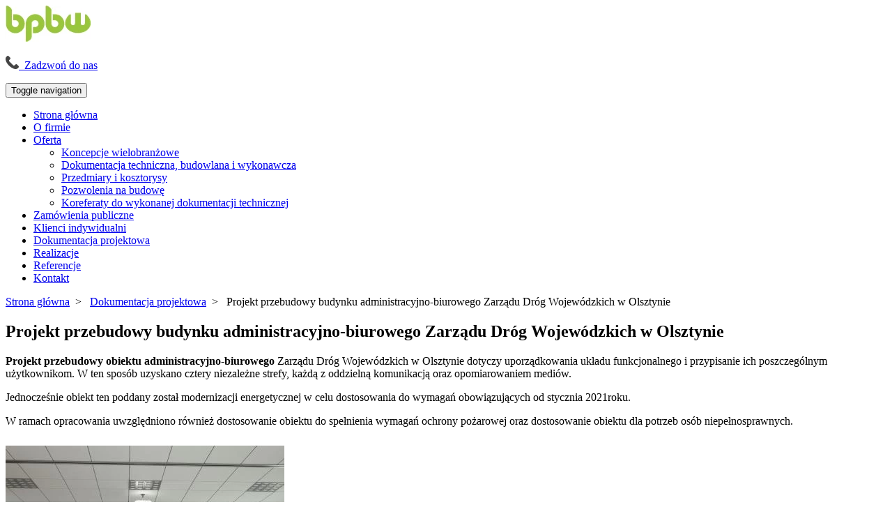

--- FILE ---
content_type: text/html; charset=utf-8
request_url: https://www.bpbw.olsztyn.pl/dokumentacja-projektowa/projekt-przebudowy-budynku-administracyjno-biurowego-zarzadu-drog-wojewodzkich-w-olsztynie
body_size: 4033
content:
<!DOCTYPE html>
<html lang="pl-PL">
<head>
<meta http-equiv="X-UA-Compatible" content="IE=edge">
<meta name="viewport" content="width=device-width, initial-scale=1">
<meta name="SKYPE_TOOLBAR" content="SKYPE_TOOLBAR_PARSER_COMPATIBLE">
<meta name="format-detection" content="telephone=no">
<meta charset="utf-8">
	<meta name="description" content="Zachęcamy do zapoznania się z aktualnymi informacjami z branży, najnowszymi danymi bieżących realizacji oraz istotnymi komunikatami Biura Projektów BPBW.">
	<title>Projekt przebudowy budynku administracyjno-biurowego</title>
	<link href="/images/design/favicon.ico" rel="icon" type="image/vnd.microsoft.icon">
	
	
	<style>.block122 .breadcrumbs .divider {}.block122 .breadcrumbs .active {}#droppicsgallery35.droppicsgallerydefault .wimg {}#droppicsgallery35.droppicsgallerydefault .img {border-width:0px;border-radius:0px;border-color:#eeeeee;border-style: solid;margin-top:10px;margin-right:0px;margin-bottom:10px;margin-left:0px;}.droppicsgallerydefault .droppicscatslink span {margin-right:0px;margin-left:0px;}
.block122 .pathwayicon, .block122 .breadcrumbs span:not(:first-of-type) { position: relative; }.block122 .pathwayicon span { position: absolute; visibility: hidden; }
.block122 .breadcrumbs .divider {}.block122 .breadcrumbs .active {}
</style>

	
	
	
	
	
	
	<link rel="preload stylesheet" as="style" href="/cache/b711f91d06d57ef231d97ac332b6a665.css" fetchpriority="high">
	<link rel="preload stylesheet" as="style" media="screen and (min-width: 768px)" href="/cache/desktop.css" fetchpriority="low">
	<link href="https://www.bpbw.olsztyn.pl/dokumentacja-projektowa/projekt-przebudowy-budynku-administracyjno-biurowego-zarzadu-drog-wojewodzkich-w-olsztynie" rel="canonical">



</head>
      <body class="body-xl page light  lang-pl" data-itemid="434">

        <div id="wrapper">
            <div id="container">
                <header>
                                                <div class="center" data-center="1">
                    
			        <div class="block97 ">

			
            <div class="col-xs-12 col-sm-6">

								                <div class="inner text-left-xl text-left-lg text-left-md text-left-sm text-center-xs">
																										
<a href="https://www.bpbw.olsztyn.pl/" class="logo">
    <img src="/images/design/logo-firmy.webp" alt="BPBW sp. z o.o. Biuro projektów" loading="lazy">
</a>																		                    </div>
																				                    <div class="clearfix"></div>
                </div>
			                        </div>
			
			        <div class="block99 ">

			
            <div class="col-xs-12 col-sm-6">

								                <div class="inner text-right-xl text-right-lg text-right-md text-right-sm text-center-xs">
																										
	<div class="row"><div class="col-md-12"><p><a class="btn btn-default btn-default-size" title="+48 (89) 524-95-00" href="tel:+48895249500"><img src="/images/design/telefon.webp" alt="zadzwoń" loading="lazy">&nbsp;&nbsp;Zadzwoń do nas</a></p></div></div>
																		                    </div>
																				                    <div class="clearfix"></div>
                </div>
			                        </div>
			</div>
			        <div class="block100  align-center-xs align-center-sm align-left-md align-left-lg align-left-xl">

			
            <div class="col-xs-12">

								                <div class="inner text-left">
																								                    <div class="center">
												          <nav class="navbar navbar-default navbar-custom">
              <div class="navbar-header">
                                  <button type="button" class="navbar-toggle collapsed" data-toggle="collapse" data-target="#navbar-collapse-100" aria-expanded="false"><span class="sr-only">Toggle navigation</span> <span class="icon-bar"></span> <span class="icon-bar"></span> <span class="icon-bar"></span></button>
              </div>
              <div class="collapse navbar-collapse" id="navbar-collapse-100">
                <ul class="nav navbar-nav menu">
<li class="item-101">
<a href="/">Strona główna</a>
</li>
<li class="item-429">
<a href="/o-firmie">O firmie</a>
</li>
<li class="item-550 dropdown parent">
<a href="/oferta">Oferta</a>
            <a class="dropdown-toggle" href="#" data-toggle="dropdown" role="button" aria-haspopup="true" aria-expanded="false"> <span class="caret"></span></a><ul class="dropdown-menu">
<li class="item-553">
<a href="/oferta/koncepcje-wielobranzowe">Koncepcje wielobranżowe</a>
</li>
<li class="item-554">
<a href="/oferta/dokumentacja-techniczna-budowlana-i-wykonawcza">Dokumentacja techniczna, budowlana i wykonawcza</a>
</li>
<li class="item-555">
<a href="/oferta/przedmiary-i-kosztorysy">Przedmiary i kosztorysy</a>
</li>
<li class="item-556">
<a href="/oferta/pozwolenia-na-budowe">Pozwolenia na budowę</a>
</li>
<li class="item-685">
<a href="/oferta/koreferaty-do-wykonanej-dokumentacji-technicznej">Koreferaty do wykonanej dokumentacji technicznej</a>
</li>
</ul>
</li>
<li class="item-688">
<a href="/zamowienia-publiczne">Zamówienia publiczne</a>
</li>
<li class="item-687">
<a href="/klienci-indywidualni">Klienci indywidualni</a>
</li>
<li class="item-434 current active">
<a href="/dokumentacja-projektowa">Dokumentacja projektowa</a>
</li>
<li class="item-689">
<a href="/realizacje">Realizacje</a>
</li>
<li class="item-686">
<a href="/referencje">Referencje</a>
</li>
<li class="item-473">
<a href="/kontakt">Kontakt</a>
</li>
</ul>
</div>
</nav>
						<div class="clearfix"></div>
</div>												                    </div>
																				                    <div class="clearfix"></div>
                </div>
			                        </div>
			<div class="clearfix"></div>
<div class="center"></div>
			        <div class="block123 ">

			
            <div class="col-xs-12">

								                <div class="inner text-left">
																								                    <div class="center" data-center="1">
												<div class="section123" data-position="breadcrumbs" data-sid="123" data-parent="1"><div class="clearfix"></div></div>
			        <div class="block122 ">

			
            <div class="col-xs-12">

								                <div class="inner text-left">
																								                    <div class="center">
												
<div class="breadcrumbs " itemscope itemtype="https://schema.org/BreadcrumbList">
    
    <span itemprop="itemListElement" itemscope itemtype="https://schema.org/ListItem"><a itemprop="item" href="/" class="pathwayicon">Strona główna<span itemprop="name">Strona główna</span></a><meta itemprop="position" content="1"></span><span class="divider">  >    </span><span itemprop="itemListElement" itemscope itemtype="https://schema.org/ListItem"><a itemprop="item" href="/dokumentacja-projektowa" class="pathway"><span itemprop="name">Dokumentacja projektowa</span></a><meta itemprop="position" content="2"></span><span class="divider">  >    </span><span itemprop="itemListElement" itemscope itemtype="https://schema.org/ListItem"><span itemprop="name">Projekt przebudowy budynku administracyjno-biurowego Zarządu Dróg Wojewódzkich w Olsztynie</span><meta itemprop="position" content="3"></span>
</div>
						<div class="clearfix"></div>
</div>												                    </div>
																				                    <div class="clearfix"></div>
                </div>
			                        </div>
			<div class="clearfix"></div>
<div class="center"><div class="clearfix"></div></div>						<div class="clearfix"></div>
</div>												                    </div>
																				                    <div class="clearfix"></div>
                </div>
			                        </div>
			<div class="clearfix"></div>
<div class="center">
                    <div class="clearfix"></div>
                </div>
                                </header>
                <div id="main"> 
                    <div class="center">                    <div id="system-message-container">
	</div>


                                          <div id="content" class="col-xs-12">
                        <div class="row">
<div class="area col-xs-12">                          <article class="item-page" data-content="1">
	
		
				<h1>
							Projekt przebudowy budynku administracyjno-biurowego Zarządu Dróg Wojewódzkich w Olsztynie					</h1>
											
	
	
		
				
				<div class="row"><div class="col-md-12">
<p><strong>Projekt przebudowy obiektu administracyjno-biurowego</strong> Zarządu Dróg Wojewódzkich w&nbsp;Olsztynie dotyczy uporządkowania układu funkcjonalnego i&nbsp;przypisanie ich&nbsp;poszczególnym użytkownikom. W&nbsp;ten&nbsp;sposób uzyskano cztery niezależne strefy, każdą z&nbsp;oddzielną komunikacją oraz&nbsp;opomiarowaniem mediów. </p>
<p>Jednocześnie obiekt ten&nbsp;poddany został modernizacji energetycznej w&nbsp;celu dostosowania do&nbsp;wymagań obowiązujących od&nbsp;stycznia 2021roku.</p>
<p>W ramach opracowania uwzględniono również dostosowanie obiektu do&nbsp;spełnienia wymagań ochrony pożarowej oraz&nbsp;dostosowanie obiektu dla potrzeb osób niepełnosprawnych.</p>
</div></div>
<div class="row"><div class="col-md-12"><div><div id="droppicsgallery35" data-id="35" class="droppicsgallery droppicsgallerydefault 0" data-useinfinite="0" data-infiniteajax="10" data-infinitefirst="10" data-listchid="35">
<div class="droppicspictures">
<div class="wimg col-xs-6 col-sm-3 col-md-2 col-lg-2"><a class="" href="https://www.bpbw.olsztyn.pl/images/galerie/35/full/budynek-4.webp" data-gallery="lightbox35" data-title=""><div class="wrapper"><img class="img60 img" src="https://www.bpbw.olsztyn.pl/images/galerie/35/thumbnails/budynek-4.webp" alt="budynek 4" title="" loading="lazy"></div></a></div>
<div class="wimg col-xs-6 col-sm-3 col-md-2 col-lg-2"><a class="" href="https://www.bpbw.olsztyn.pl/images/galerie/35/full/budynek-3.webp" data-gallery="lightbox35" data-title=""><div class="wrapper"><img class="img61 img" src="https://www.bpbw.olsztyn.pl/images/galerie/35/thumbnails/budynek-3.webp" alt="budynek 3" title="" loading="lazy"></div></a></div>
<div class="wimg col-xs-6 col-sm-3 col-md-2 col-lg-2"><a class="" href="https://www.bpbw.olsztyn.pl/images/galerie/35/full/budynek-2.webp" data-gallery="lightbox35" data-title=""><div class="wrapper"><img class="img62 img" src="https://www.bpbw.olsztyn.pl/images/galerie/35/thumbnails/budynek-2.webp" alt="budynek 2" title="" loading="lazy"></div></a></div>
<div class="wimg col-xs-6 col-sm-3 col-md-2 col-lg-2"><a class="" href="https://www.bpbw.olsztyn.pl/images/galerie/35/full/budynek-1.webp" data-gallery="lightbox35" data-title=""><div class="wrapper"><img class="img63 img" src="https://www.bpbw.olsztyn.pl/images/galerie/35/thumbnails/budynek-1.webp" alt="budynek 1" title="" loading="lazy"></div></a></div>
<div class="wimg col-xs-6 col-sm-3 col-md-2 col-lg-2"><a class="" href="https://www.bpbw.olsztyn.pl/images/galerie/35/full/budynek-0.webp" data-gallery="lightbox35" data-title=""><div class="wrapper"><img class="img64 img" src="https://www.bpbw.olsztyn.pl/images/galerie/35/thumbnails/budynek-0.webp" alt="budynek 0" title="" loading="lazy"></div></a></div>
</div>
<div class="clr"></div>

</div></div></div></div>
	
						</article>
                          <div class="clearfix"></div>
                        </div>
<div class="clearfix"></div>
</div>                      </div>
                      </div>                </div>
                <footer>
                    <div class="center" data-center="1">                    </div>
			        <div class="block139  align-center fixed">

			
            <div class="col-md-1 col-lg-1">

								                <div class="inner text-center">
																										
	<div class="row"><div class="col-md-12 glyphicon glyphicon-chevron-up fixed-up"></div></div>
																		                    </div>
																				                    <div class="clearfix"></div>
                </div>
			                        </div>
			<div class="clearfix"></div>
<div class="center"></div>
			        <div class="block119  align-center">

			
            <div class="col-sm-12 hidden-xs">

								                <div class="inner text-left">
																								                    <div class="center">
												<div class="navbar-custom">
<ul class="nav nav-pills menu">
<li class="item-101">
<a href="/">Strona główna</a>
</li>
<li class="item-429">
<a href="/o-firmie">O firmie</a>
</li>
<li class="item-550 parent">
<a href="/oferta">Oferta</a>
</li>
<li class="item-688">
<a href="/zamowienia-publiczne">Zamówienia publiczne</a>
</li>
<li class="item-687">
<a href="/klienci-indywidualni">Klienci indywidualni</a>
</li>
<li class="item-434 current">
<a href="/dokumentacja-projektowa">Dokumentacja projektowa</a>
</li>
<li class="item-689">
<a href="/realizacje">Realizacje</a>
</li>
<li class="item-686">
<a href="/referencje">Referencje</a>
</li>
<li class="item-473">
<a href="/kontakt">Kontakt</a>
</li>
</ul>
</div>
						<div class="clearfix"></div>
</div>												                    </div>
																				                    <div class="clearfix"></div>
                </div>
			                        </div>
			<div class="clearfix"></div>
<div class="center"></div>
			        <div class="block152  align-center">

			
            <div class="col-xs-12 col-sm-12 visible-xs hidden-sm hidden-md hidden-lg">

								                <div class="inner text-left">
																								                    <div class="center">
												<div class="navbar-custom">
<ul class="nav nav-pills menu">
<li class="item-101">
<a href="/">Strona główna</a>
</li>
<li class="item-429">
<a href="/o-firmie">O firmie</a>
</li>
<li class="item-550 parent">
<a href="/oferta">Oferta</a>
</li>
<li class="item-688">
<a href="/zamowienia-publiczne">Zamówienia publiczne</a>
</li>
<li class="item-687">
<a href="/klienci-indywidualni">Klienci indywidualni</a>
</li>
<li class="item-434 current">
<a href="/dokumentacja-projektowa">Dokumentacja projektowa</a>
</li>
<li class="item-689">
<a href="/realizacje">Realizacje</a>
</li>
<li class="item-686">
<a href="/referencje">Referencje</a>
</li>
<li class="item-473">
<a href="/kontakt">Kontakt</a>
</li>
</ul>
</div>
						<div class="clearfix"></div>
</div>												                    </div>
																				                    <div class="clearfix"></div>
                </div>
			                        </div>
			<div class="clearfix"></div>
<div class="center"></div>
			        <div class="block120 ">

			
            <div class="wrapper">

								                <div class="inner text-left">
																										
	<div class="row text-center"><div class="col-md-12">
<p><a href="/polityka-prywatnosci" target="_blank" rel="noopener noreferrer">Polityka prywatności</a><br><a href="/polityka-cookies" target="_blank" rel="noopener noreferrer">Polityka Cookies</a></p>
<p>Wszelkie prawa zastrzeżone © 2023 <a href="https://wenet.pl/" target="_blank" rel="nofollow noopener noreferrer">WeNet</a></p>
</div></div>
																		                    </div>
																				                    <div class="clearfix"></div>
                </div>
			                        </div>
			<div class="clearfix"></div>
<div class="center">
                    <div class="clearfix"></div>
</div>                </footer>
            </div>
        </div>
        <script src="/media/vendor/jquery/js/jquery.min.js?3.7.1"></script><script src="/media/legacy/js/jquery-noconflict.min.js?504da4"></script><script src="https://www.bpbw.olsztyn.pl/cache/b711f91d06d57ef231d97ac332b6a665.js"></script><script type="application/json" class="joomla-script-options new">{"joomla.jtext":{"RLTA_BUTTON_SCROLL_LEFT":"Scroll buttons to the left","RLTA_BUTTON_SCROLL_RIGHT":"Scroll buttons to the right"},"system.paths":{"root":"","rootFull":"https:\/\/www.bpbw.olsztyn.pl\/","base":"","baseFull":"https:\/\/www.bpbw.olsztyn.pl\/"},"csrf.token":"ce2e8a8deb0c98938d85f6a681e466e9"}</script><script src="/media/system/js/core.min.js?2cb912"></script><script>rltaSettings = {"switchToAccordions":true,"switchBreakPoint":576,"buttonScrollSpeed":5,"addHashToUrls":true,"rememberActive":false,"wrapButtons":false}</script><script type="application/ld+json">{"@context":"https://schema.org","@graph":[{"@type":"Organization","@id":"https://www.bpbw.olsztyn.pl/#/schema/Organization/base","name":"BPBW sp. z o.o. Biuro projektów","url":"https://www.bpbw.olsztyn.pl/"},{"@type":"WebSite","@id":"https://www.bpbw.olsztyn.pl/#/schema/WebSite/base","url":"https://www.bpbw.olsztyn.pl/","name":"BPBW sp. z o.o. Biuro projektów","publisher":{"@id":"https://www.bpbw.olsztyn.pl/#/schema/Organization/base"}},{"@type":"WebPage","@id":"https://www.bpbw.olsztyn.pl/#/schema/WebPage/base","url":"https://www.bpbw.olsztyn.pl/dokumentacja-projektowa/projekt-przebudowy-budynku-administracyjno-biurowego-zarzadu-drog-wojewodzkich-w-olsztynie","name":"Projekt przebudowy budynku administracyjno-biurowego Zarządu Dróg Wojewódzkich w Olsztynie","description":"Zachęcamy do zapoznania się z aktualnymi informacjami z branży, najnowszymi danymi bieżących realizacji oraz istotnymi komunikatami Biura Projektów BPBW.","isPartOf":{"@id":"https://www.bpbw.olsztyn.pl/#/schema/WebSite/base"},"about":{"@id":"https://www.bpbw.olsztyn.pl/#/schema/Organization/base"},"inLanguage":"pl-PL","breadcrumb":{"@id":"https://www.bpbw.olsztyn.pl/#/schema/BreadcrumbList/122"}},{"@type":"Article","@id":"https://www.bpbw.olsztyn.pl/#/schema/com_content/article/46","name":"Projekt przebudowy budynku administracyjno-biurowego Zarządu Dróg Wojewódzkich w Olsztynie","headline":"Projekt przebudowy budynku administracyjno-biurowego Zarządu Dróg Wojewódzkich w Olsztynie","inLanguage":"pl-PL","thumbnailUrl":"images/design/realizacje/budynek-01.webp","isPartOf":{"@id":"https://www.bpbw.olsztyn.pl/#/schema/WebPage/base"}}]}</script><script>droppicsBaseUrl="";</script><script type="text/javascript">var initGallery = true; var fsdefault_category_id= 35; var fsdefault_hash = window.location.hash; fsdefault_hash = fsdefault_hash.replace('#',''); var fsdefault_cat_id_click= '';
                if (fsdefault_hash != '') {
                    var hasha = fsdefault_hash.split('-');
                    var re = new RegExp("^([0-9]+)$");
                    var hash_category_id = hasha[0];        
                    if (!re.test(hash_category_id)) { hash_category_id = 0;}
                    if(hash_category_id) {initGallery = false; }
                }
                  </script>
</body>
</html>